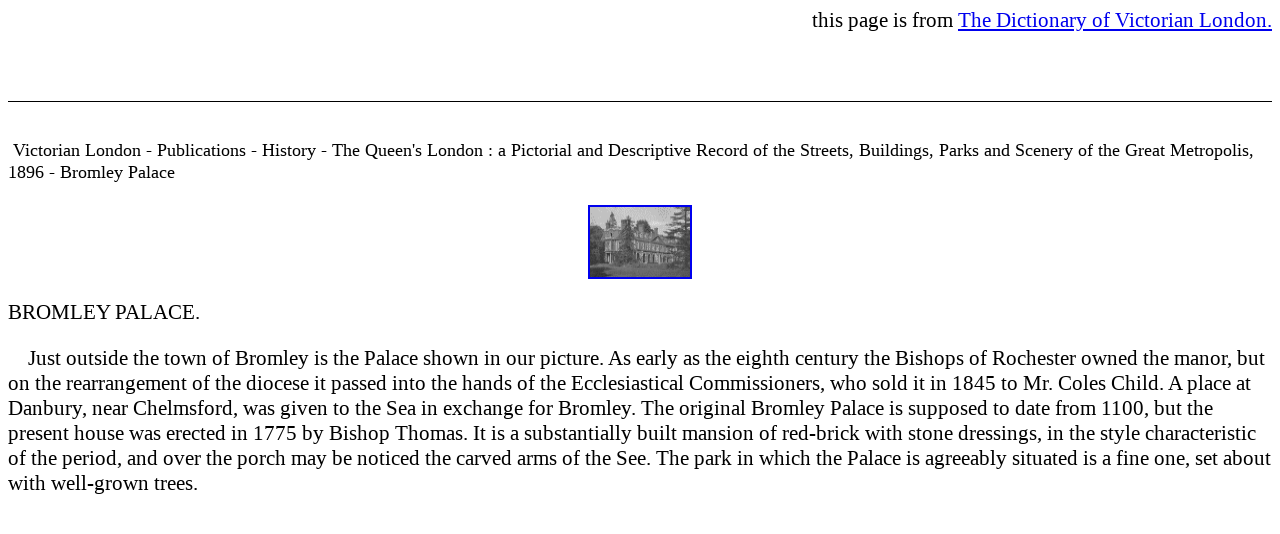

--- FILE ---
content_type: text/html
request_url: https://www.victorianlondon.org/ql/queenslondon218.htm
body_size: 768
content:
<html>

<head>
<meta http-equiv="Content-Language" content="en-gb">
<meta http-equiv="Content-Type" content="text/html; charset=windows-1252">
<meta name="GENERATOR" content="Microsoft FrontPage 4.0">
<meta name="ProgId" content="FrontPage.Editor.Document">
<title>Victorian London - Publications - History - The Queen's London : a
Pictorial and Descriptive Record of the Streets, Buildings, Parks and Scenery of
the Great Metropolis, 1896 - Bromley Palace </title>
<base target="_self"><LINK REL="stylesheet" TYPE="text/css" HREF="../style1.css"> 
</head>
<body><?php include ("../google1.php") ?>
<script language="javascript" type="text/javascript" src="../header.txt"></script><font size="4">Victorian London - Publications - History - The Queen's London :
a Pictorial and Descriptive Record of the Streets, Buildings, Parks and Scenery
of the Great Metropolis, 1896 - Bromley Palace</font>
<P align="center">
<a href="javascript: window.open('qr218.gif','','scrollbars=no, toolbars=no, width=650, height=500, x=0,y=0,left=0,top=0'); void ('')">
<img border="2" src="qr218_small.gif" alt="Bromley Palace - photograph" width="100" height="70"></a></P>
<p>BROMLEY
PALACE.&nbsp;</p>
<p>&nbsp;&nbsp;&nbsp; Just outside the town of Bromley is the Palace shown in
our picture. As early as the eighth century the Bishops of Rochester owned the
manor, but on the rearrangement of the diocese it passed into the hands of the
Ecclesiastical Commissioners, who sold it in 1845 to Mr. Coles Child. A place at
Danbury, near Chelmsford, was given to the Sea in exchange for Bromley. The
original Bromley Palace is supposed to date from 1100, but the present house was
erected in 1775 by Bishop Thomas. It is a substantially built mansion of
red-brick with stone dressings, in the style characteristic of the period, and
over the porch may be noticed the carved arms of the See. The park in which the
Palace is agreeably situated is a fine one, set about with well-grown trees.</p>


<script language="javascript" type="text/javascript" src="../footer.txt"></script>
</body>

</html>
